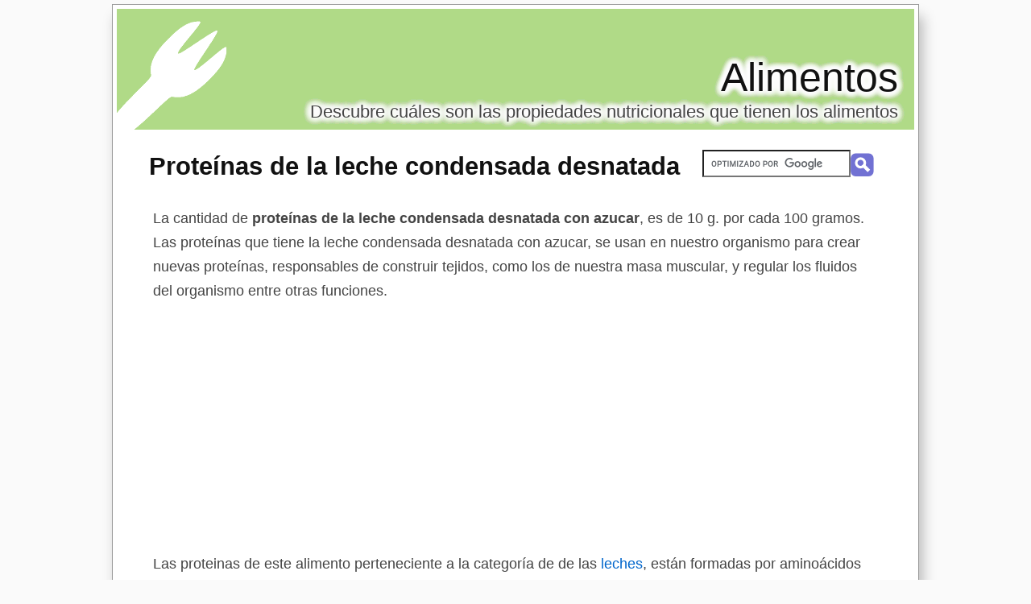

--- FILE ---
content_type: text/html; charset=utf-8
request_url: https://alimentos.org.es/proteinas-leche-condensada-desnatada-azucar
body_size: 5875
content:
<?xml version="1.0" encoding="UTF-8"?><!DOCTYPE html PUBLIC "-//W3C//DTD XHTML 1.0 Strict//EN" "http://www.w3.org/TR/xhtml1/DTD/xhtml1-strict.dtd"><html
xmlns="http://www.w3.org/1999/xhtml" lang="es_ES" xml:lang="es_ES"><head><title>▷ Proteínas de la Leche Condensada Desnatada con Azucar</title><meta
name="description" content="Conoce cuales son las proteínas de la leche condensada desnatada con azucar y los beneficios que aportan las proteínas de esta leche ✅. Descubre esta y otras propiedades de la leche condensada desnatada con azucar." /><meta
name="keywords" content="Alimentos" /><meta
name="title" content="▷ Proteínas de la Leche Condensada Desnatada con Azucar" /><meta
name="viewport" content="width=device-width, initial-scale=1, maximum-scale=1" /><meta
name="expires" content="never" /><meta
name="distribution" content="world" /><meta
http-equiv="Content-Type" content="text/html; charset=utf-8" /><link
type="text/css" rel="stylesheet" href="//alimentos.org.es/css-alimentos.org.es/main-1723213529.css" media="all" /><link
rel="alternate" type="application/rss+xml" title="alimentos.org.es RSS Feed" href="//alimentos.org.es/feed" /><link
rel="shortcut icon" href="//alimentos.org.es/img-alimentos.org.es/theme/favicon.ico" /><meta
name="og:title" content="Proteínas de la leche condensada desnatada con azucar" /><meta
name="og:url" content="//alimentos.org.es/proteinas-leche-condensada-desnatada-azucar" /><meta
name="og:type" content="article" /><meta
name="og:image" content="//alimentos.org.es/img-alimentos.org.es/leche-condensada-desnatada-azucar.jpg" /><meta
name="og:description" content="Conoce cuales son las proteínas de la leche condensada desnatada con azucar y los beneficios que aportan las proteínas de esta leche ✅. Descubre esta y otras propiedades de la leche condensada desnatada con azucar." /><meta
name="og:locale" content="es_ES" /><meta
name="og:site_name" content="Alimentos" /><script async src="//pagead2.googlesyndication.com/pagead/js/adsbygoogle.js"></script><script>
(adsbygoogle=window.adsbygoogle||[]).push({google_ad_client:"ca-pub-1026478713385482",enable_page_level_ads:true});</script><meta
property="article:tag" content="proteínas de la leche condensada desnatada con azucar" /><meta
property="article:tag" content="leche condensada desnatada con azucar" /><meta
property="article:section" content="Nutrientes" /><meta
property="article:published_time" content="2009-04-27T09:00:00+00:00" /><meta
property="article:modified_time" content="2026-01-20T02:08:36+00:00" /><script type="text/javascript">/*<![CDATA[*/
(function(i,s,o,g,r,a,m){i['GoogleAnalyticsObject']=r;i[r]=i[r]||function(){(i[r].q=i[r].q||[]).push(arguments)},i[r].l=1*new Date();a=s.createElement(o),m=s.getElementsByTagName(o)[0];a.async=1;a.src=g;m.parentNode.insertBefore(a,m)})(window,document,'script','//www.google-analytics.com/analytics.js','ga');ga('create','UA-6968631-29','auto');ga('send','pageview');function alternate_adblock()
{var scripts=document.getElementsByTagName("script");for(i=0;i<scripts.length;i++)
{if(scripts[i].getAttribute("src")=="//pagead2.googlesyndication.com/pagead/show_ads.js"||scripts[i].getAttribute("src")=="//pagead2.googlesyndication.com/pagead/js/adsbygoogle.js")
{scripts[i].parentElement.setAttribute("class","");var old_html=scripts[i].parentElement.innerHTML+' ';scripts[i].parentElement.innerHTML='<p><strong>Haz click en el siguiente enlace para ver <a target="_blank" rel="nofollow" href="https://www.amazon.es/gp/search?ie=UTF8&camp=3626&creative=24790&index=aps&keywords=Prote%C3%ADnas+de+la+leche+condensada+desnatada+con+azucar&linkCode=ur2&tag=alt-alimentos-org-es-21">productos relacionados con proteínas de la leche condensada desnatada con azucar</a>.</strong></p>'+old_html;break;}}}
function alternate_ga()
{var bv_ads_160=['<iframe src="https://rcm-eu.amazon-adsystem.com/e/cm?o=30&p=14&l=ur1&category=apparel&banner=0RT1WAAXP4V23S03SGG2&f=ifr&linkID=0ada4cc23a39854989a23ec928af6cea&t=amz-banner-bottom-21&tracking_id=amz-banner-bottom-21" width="160" height="600" scrolling="no" border="0" marginwidth="0" style="border:none;" frameborder="0"></iframe>','<iframe src="https://rcm-eu.amazon-adsystem.com/e/cm?o=30&p=14&l=ur1&category=watches&banner=085BSR5S01CFT8RQBE02&f=ifr&linkID=17e85f528614f6916afee5eb3e114c24&t=amz-banner-bottom-21&tracking_id=amz-banner-bottom-21" width="160" height="600" scrolling="no" border="0" marginwidth="0" style="border:none;" frameborder="0"></iframe>','<iframe src="https://rcm-eu.amazon-adsystem.com/e/cm?o=30&p=14&l=ur1&category=rebajas_hasta&banner=0QN9JFNJ76TB24PCHQG2&f=ifr&linkID=51f356942ed669b9058262fbfe45d8d8&t=amz-banner-bottom-21&tracking_id=amz-banner-bottom-21" width="160" height="600" scrolling="no" border="0" marginwidth="0" style="border:none;" frameborder="0"></iframe>','<iframe src="https://rcm-eu.amazon-adsystem.com/e/cm?o=30&p=14&l=ur1&category=premium&banner=1D9E5EF28RHYM8HGN8R2&f=ifr&linkID=55be6edebc4f4a4accd0bb764208551d&t=amz-banner-bottom-21&tracking_id=amz-banner-bottom-21" width="160" height="600" scrolling="no" border="0" marginwidth="0" style="border:none;" frameborder="0"></iframe>','<iframe src="https://rcm-eu.amazon-adsystem.com/e/cm?o=30&p=14&l=ur1&category=ofertasdeultimo&banner=05NCJ6JDJPANHQQBMKR2&f=ifr&linkID=0b902fd00b1547f7ba01284d2b43b32a&t=amz-banner-bottom-21&tracking_id=amz-banner-bottom-21" width="160" height="600" scrolling="no" border="0" marginwidth="0" style="border:none;" frameborder="0"></iframe>','<iframe src="https://rcm-eu.amazon-adsystem.com/e/cm?o=30&p=11&l=ur1&category=shoes&banner=0JFGPJWBV75TMWCWX502&f=ifr&linkID=61d53c86c0a66cbc9dd23eaade5008d8&t=amz-banner-bottom-21&tracking_id=amz-banner-bottom-21" width="120" height="600" scrolling="no" border="0" marginwidth="0" style="border:none;" frameborder="0"></iframe>','<iframe src="https://rcm-eu.amazon-adsystem.com/e/cm?o=30&p=14&l=ur1&category=jewellery&banner=08BZ6SY3MT9DY4K2YH02&f=ifr&linkID=4bd2c619c8914f1676052c98f714bbfc&t=amz-banner-bottom-21&tracking_id=amz-banner-bottom-21" width="160" height="600" scrolling="no" border="0" marginwidth="0" style="border:none;" frameborder="0"></iframe>'];var bv_ads_300=['<iframe src="https://rcm-eu.amazon-adsystem.com/e/cm?o=30&p=12&l=ur1&category=apparel&banner=0BSSKQPXGC7SRHW2Q002&f=ifr&linkID=c412a59aa5057e6bab749e1f59a7c25d&t=amz-banner-bottom-21&tracking_id=amz-banner-bottom-21" width="300" height="250" scrolling="no" border="0" marginwidth="0" style="border:none;" frameborder="0"></iframe>','<iframe src="https://rcm-eu.amazon-adsystem.com/e/cm?o=30&p=12&l=ur1&category=watches&banner=1H67R6F3H9X3W7XHE002&f=ifr&linkID=291575f54e2dd2790a6d0d87902cee40&t=amz-banner-bottom-21&tracking_id=amz-banner-bottom-21" width="300" height="250" scrolling="no" border="0" marginwidth="0" style="border:none;" frameborder="0"></iframe>','<iframe src="https://rcm-eu.amazon-adsystem.com/e/cm?o=30&p=12&l=ur1&category=rebajas_hasta&banner=10FK7CT2DC5K9F7ZWP82&f=ifr&linkID=a86302e0561873461b46b42279e47058&t=amz-banner-bottom-21&tracking_id=amz-banner-bottom-21" width="300" height="250" scrolling="no" border="0" marginwidth="0" style="border:none;" frameborder="0"></iframe>','<iframe src="https://rcm-eu.amazon-adsystem.com/e/cm?o=30&p=12&l=ur1&category=premium&banner=0EMP21769P76KEGTJNR2&f=ifr&linkID=5ca694887fba7b9dce1e67794a7ef318&t=amz-banner-bottom-21&tracking_id=amz-banner-bottom-21" width="300" height="250" scrolling="no" border="0" marginwidth="0" style="border:none;" frameborder="0"></iframe>','<iframe src="https://rcm-eu.amazon-adsystem.com/e/cm?o=30&p=12&l=ur1&category=ofertasdeultimo&banner=01K8FJK4G53N9Q0K7J82&f=ifr&linkID=2cf60bd8aab227039c376b0d12edc15e&t=amz-banner-bottom-21&tracking_id=amz-banner-bottom-21" width="300" height="250" scrolling="no" border="0" marginwidth="0" style="border:none;" frameborder="0"></iframe>','<iframe src="https://rcm-eu.amazon-adsystem.com/e/cm?o=30&p=12&l=ur1&category=shoes&banner=0B0P15A56Q2VEND976R2&f=ifr&linkID=6c9ce254844782e33c0a82b31d315a10&t=amz-banner-bottom-21&tracking_id=amz-banner-bottom-21" width="300" height="250" scrolling="no" border="0" marginwidth="0" style="border:none;" frameborder="0"></iframe>','<iframe src="https://rcm-eu.amazon-adsystem.com/e/cm?o=30&p=12&l=ur1&category=jewellery&banner=1MA6KJ6WYKAP6F3EYHG2&f=ifr&linkID=c7685295f8a8d277b5c6af8ccfc347a0&t=amz-banner-bottom-21&tracking_id=amz-banner-bottom-21" width="300" height="250" scrolling="no" border="0" marginwidth="0" style="border:none;" frameborder="0"></iframe>'];var divs=document.getElementsByTagName("div");for(i=0;i<divs.length;i++)
{if(divs[i].getAttribute("class")&&divs[i].getAttribute("class").indexOf('footer_ads')>-1&&(divs[i].innerHTML==''||divs[i].innerHTML.indexOf('google')==-1))
{if(divs[i].offsetWidth<161)
{divs[i].innerHTML=bv_ads_160[Math.floor(Math.random()*bv_ads_160.length)];}
else
{divs[i].innerHTML=bv_ads_300[Math.floor(Math.random()*bv_ads_300.length)];}
break;}}}
window.onload=function(){var scripts=document.getElementsByTagName("script");setTimeout(function(){var hasads=false;for(i=0;i<scripts.length;i++)
{if(scripts[i].getAttribute("src")=="//pagead2.googlesyndication.com/pagead/show_ads.js"||scripts[i].getAttribute("src")=="//pagead2.googlesyndication.com/pagead/js/adsbygoogle.js")
{hasads=true;break;}}
if(hasads)
{ga('send','event','GAAvailable','Yes',{'nonInteraction':1});var ad=document.querySelector("ins");if(ad!=null)
{ga('send','event','ShowingGA','Yes',{'nonInteraction':1});}
else
{ga('send','event','ShowingGA','No',{'nonInteraction':1});alternate_adblock();}}
else
{ga('send','event','GAAvailable','No',{'nonInteraction':1});alternate_ga();}},1000);};/*]]>*/</script><script async src="https://www.googletagmanager.com/gtag/js?id=G-3HV7PGT7S5"></script><script>
window.dataLayer=window.dataLayer||[];function gtag(){dataLayer.push(arguments);}
gtag('js',new Date());gtag('config','G-3HV7PGT7S5');</script><script type="text/javascript">
window.onload=function(){var privacy_widget=document.getElementById('privacy_widget');if(null!=privacy_widget)
{privacy_widget.parentNode.removeChild(privacy_widget);}}</script></head><body><div
class="content_title"><h1><a
title="Proteínas de la leche condensada desnatada con azucar" href="//alimentos.org.es/proteinas-leche-condensada-desnatada-azucar">Proteínas de la leche condensada desnatada con azucar</a></h1></div><script type="text/javascript">
window.google_analytics_uacct="UA-6968631-29";</script><div
class="container "><div
class="blur"><div
class="shadow_outer"><div
class="shadow_inner"><div
class="header"><h2><a
title="Alimentos" href="//alimentos.org.es/">Alimentos</a></h2><h3>Descubre cuáles son las propiedades nutricionales que tienen los alimentos</h3><div
class="header_block search"><form
action="//alimentos.org.es/buscar" id="cse-search-box"><div> <input
type="hidden" name="cx" value="partner-pub-1026478713385482:1166726194" /> <input
type="hidden" name="cof" value="FORID:10" /> <input
type="hidden" name="ie" value="UTF-8" /> <input
type="text" name="q" size="28" /><div
class="search_button"><input
type="image" src="//alimentos.org.es/img-alimentos.org.es/theme/empty.gif" value="Buscar" title="Buscar" /></div></div></form><script type="text/javascript" src="https://www.google.es/coop/cse/brand?form=cse-search-box&amp;lang=es" async></script></div></div><div
class="body"><div
class="main_content"><div
class="content"><p> La cantidad de <strong>proteínas de la leche condensada desnatada con azucar</strong>, es de 10 g. por cada 100 gramos.
Las proteínas que tiene la leche condensada desnatada con azucar, se usan en nuestro organismo para crear nuevas proteínas, responsables de construir tejidos, como los de nuestra masa muscular, y regular los fluidos del organismo entre otras funciones.<div
class="center"><div
class="g_ads"> <ins
class="adsbygoogle"
style="display:inline-block"
data-full-width-responsive="true"
data-ad-client="ca-pub-1026478713385482"
data-ad-slot="2286688590"></ins><script>
(adsbygoogle=window.adsbygoogle||[]).push({});</script></div></div></p><p> Las proteinas de este alimento perteneciente a la categoría de de las <a
title="leches" href="//alimentos.org.es/alimentos/leches">leches</a>, están formadas por aminoácidos como triptofano.
Estos aminácidos se combinan para formar las proteínas de la leche condensada desnatada con azucar.</p><p> Nuestro cuerpo usa las <strong>proteínas de la leche condensada desnatada con azucar</strong> para construir los tejidos que forman nuestros músculos.
Estas proteínas también son útiles y necesarias para mantener nuestros músculos ya que sin un aporte adecuado de proteínas, como las que proporciona el consumo de <a
title="Propiedades la leche condensada desnatada con azucar" href="//alimentos.org.es/leche-condensada-desnatada-azucar"> leche condensada desnatada con azucar</a>, nuestra masa muscular se debilitaría y reduciría paulatinamente.</p><p>Las proteínas de la leche condensada desnatada con azucar se descomponen en aminoácidos en nuestro organismo para su asimilación.</p><p>Las proteínas que el cuerpo sintetiza, además de ser útiles para la creación de nueva masa muscular, también intervienen en funciones fisiológicas sin las cuales, nuestro organismo no podría subsistir.</p><p> Otras tablas nutricionales de esta leche:</p><p
class="other_nutritional_tables"><div
class="float_left"> <a
title="leche condensada desnatada con azucar" href="//alimentos.org.es/leche-condensada-desnatada-azucar"> <img
alt="leche condensada desnatada con azucar" title="leche condensada desnatada con azucar" src="//alimentos.org.es/img-alimentos.org.es/leche-condensada-desnatada-azucar.jpg" width="80" height="130" class="float_left main_image"/> </a></div><div
class="float_left"><ul
class="fashioned nutrients"><li><a
href="//alimentos.org.es/nutrientes-leche-condensada-desnatada-azucar" title="Tabla de nutrientes de la leche condensada desnatada con azucar">Principales nutrientes</a></li><li><a
href="//alimentos.org.es/calorias-leche-condensada-desnatada-azucar" title="Tabla de calorías de la leche condensada desnatada con azucar">Calorías</a></li><li><a
href="//alimentos.org.es/vitaminas-leche-condensada-desnatada-azucar" title="Tabla de vitaminas de la leche condensada desnatada con azucar">Vitaminas</a></li><li><a
href="//alimentos.org.es/minerales-leche-condensada-desnatada-azucar" title="Tabla de minerales de la leche condensada desnatada con azucar">Minerales</a></li><li><a
href="//alimentos.org.es/aminoacidos-leche-condensada-desnatada-azucar" title="Tabla de aminoácidos de la leche condensada desnatada con azucar">Aminoácidos</a></li><li><a
href="//alimentos.org.es/carbohidratos-leche-condensada-desnatada-azucar" title="Tabla de carbohidratos de la leche condensada desnatada con azucar">Carbohidratos</a></li></ul></div></p><div
id="custom_social"></div><h2>Proteínas de alimentos relacionados con la leche condensada desnatada con azucar</h2><p> A continuación se muestra una lista enlaces a información sobre proteínas de alimentos relacionados con la leche condensada desnatada con azucar:</p><ul
class="fashioned"><table
class="related"><tr><td> <a
title="Flan de huevo y sus proteínas" href="//alimentos.org.es/proteinas-flan-huevo"><img
alt="proteínas del flan de huevo" title="Proteínas en flan de huevo" src="//alimentos.org.es/img-alimentos.org.es/flan-huevo.jpg" width="150" height="245" class="float_left main_image"/></a></td><td> <a
title="Flan de vainilla y sus proteínas" href="//alimentos.org.es/proteinas-flan-vainilla"><img
alt="proteínas del flan de vainilla" title="Proteínas en flan de vainilla" src="//alimentos.org.es/img-alimentos.org.es/flan-vainilla.jpg" width="150" height="245" class="float_left main_image"/></a></td><td> <a
title="Leche condensada azucarada y sus proteínas" href="//alimentos.org.es/proteinas-leche-condensada-azucarada"><img
alt="proteínas de la leche condensada azucarada" title="Proteínas en leche condensada azucarada" src="//alimentos.org.es/img-alimentos.org.es/leche-condensada-azucarada.jpg" width="150" height="245" class="float_left main_image"/></a></td></tr><tr><td> <a
title="Flan de huevo y sus proteínas" href="//alimentos.org.es/proteinas-flan-huevo">Proteínas del flan de huevo</a></td><td> <a
title="Flan de vainilla y sus proteínas" href="//alimentos.org.es/proteinas-flan-vainilla">Proteínas del flan de vainilla</a></td><td> <a
title="Leche condensada azucarada y sus proteínas" href="//alimentos.org.es/proteinas-leche-condensada-azucarada">Proteínas de la leche condensada azucarada</a></td></tr></table></ul><h4>También te puede interesar...</h4><div
class="g_rel"> <ins
class="adsbygoogle"
style="display:block"
data-ad-format="autorelaxed"
data-ad-client="ca-pub-1026478713385482"
data-ad-slot="1903331898"></ins><script>
(adsbygoogle=window.adsbygoogle||[]).push({});</script></div><div
id="social"></div><div
class="footer_ads"><div
class="g_ads"> <ins
class="adsbygoogle"
style="display:inline-block"
data-ad-client="ca-pub-1026478713385482"
data-ad-slot="9729230197"></ins><script>
(adsbygoogle=window.adsbygoogle||[]).push({});</script></div></div></div></div><div
class="menu"><div
class="menu_block sections"> <strong
class="title">Tipos de alimentos</strong><ul><li><a
title="Alimentos que son aceites y grasas" href="//alimentos.org.es/alimentos/aceites-y-grasas"><span
class="image_space"></span><span
class="title_space">Aceites y grasas</span></a></li><li><a
title="Alimentos que son alimentos varios" href="//alimentos.org.es/alimentos/alimentos-varios"><span
class="image_space"></span><span
class="title_space">Alimentos varios</span></a></li><li><a
title="Alimentos que son aperitivos" href="//alimentos.org.es/alimentos/aperitivos"><span
class="image_space"></span><span
class="title_space">Aperitivos</span></a></li><li><a
title="Alimentos que son azúcares, dulces y pastelería" href="//alimentos.org.es/alimentos/azucares-dulces-y-pasteleria"><span
class="image_space"></span><span
class="title_space">Azúcares, dulces y pastelería</span></a></li><li><a
title="Alimentos que son bebidas" href="//alimentos.org.es/alimentos/bebidas"><span
class="image_space"></span><span
class="title_space">Bebidas</span></a></li><li><a
title="Alimentos que son carnes y derivados" href="//alimentos.org.es/alimentos/carnes-y-derivados"><span
class="image_space"></span><span
class="title_space">Carnes y derivados</span></a></li><li><a
title="Alimentos que son cereales" href="//alimentos.org.es/alimentos/cereales"><span
class="image_space"></span><span
class="title_space">Cereales</span></a></li><li><a
title="Alimentos que son frutas" href="//alimentos.org.es/alimentos/frutas"><span
class="image_space"></span><span
class="title_space">Frutas</span></a></li><li><a
title="Alimentos que son huevos" href="//alimentos.org.es/alimentos/huevos"><span
class="image_space"></span><span
class="title_space">Huevos</span></a></li><li><a
title="Alimentos que son legumbres" href="//alimentos.org.es/alimentos/legumbres"><span
class="image_space"></span><span
class="title_space">Legumbres</span></a></li><li><a
title="Alimentos que son lácteos y derivados de la leche" href="//alimentos.org.es/alimentos/lacteos-y-derivados-de-la-leche"><span
class="image_space"></span><span
class="title_space">Lácteos y derivados de la leche</span></a></li><li><a
title="Alimentos que son pescados y derivados" href="//alimentos.org.es/alimentos/pescados-y-derivados"><span
class="image_space"></span><span
class="title_space">Pescados y derivados</span></a></li><li><a
title="Alimentos que son platos preparados" href="//alimentos.org.es/alimentos/platos-preparados"><span
class="image_space"></span><span
class="title_space">Platos preparados</span></a></li><li><a
title="Alimentos que son salsas y condimentos" href="//alimentos.org.es/alimentos/salsas-y-condimentos"><span
class="image_space"></span><span
class="title_space">Salsas y condimentos</span></a></li><li><a
title="Alimentos que son verduras y hortalizas" href="//alimentos.org.es/alimentos/verduras-y-hortalizas"><span
class="image_space"></span><span
class="title_space">Verduras y hortalizas</span></a></li></ul> <strong
class="title">Alimentos destacados</strong><ul><li><a
title="Propiedades tomate" href="//alimentos.org.es/tomate"><span
class="image_space"></span><span
class="title_space">Tomate</span></a></li><li><a
title="Propiedades ajo" href="//alimentos.org.es/ajo"><span
class="image_space"></span><span
class="title_space">Ajo</span></a></li><li><a
title="Propiedades cerezas" href="//alimentos.org.es/cerezas"><span
class="image_space"></span><span
class="title_space">Cerezas</span></a></li><li><a
title="Propiedades pepino" href="//alimentos.org.es/pepino"><span
class="image_space"></span><span
class="title_space">Pepino</span></a></li><li><a
title="Propiedades limón" href="//alimentos.org.es/limon"><span
class="image_space"></span><span
class="title_space">Limón</span></a></li><li><a
title="Propiedades miel" href="//alimentos.org.es/miel"><span
class="image_space"></span><span
class="title_space">Miel</span></a></li><li><a
title="Propiedades plátano" href="//alimentos.org.es/platano"><span
class="image_space"></span><span
class="title_space">Plátano</span></a></li><li><a
title="Propiedades Agua" href="//alimentos.org.es/agua"><span
class="image_space"></span><span
class="title_space">Agua</span></a></li><li><a
title="Propiedades manzana" href="//alimentos.org.es/manzana"><span
class="image_space"></span><span
class="title_space">Manzana</span></a></li><li><a
title="Propiedades salvado de trigo" href="//alimentos.org.es/salvado-trigo"><span
class="image_space"></span><span
class="title_space">Salvado de trigo</span></a></li><li><a
title="Propiedades apio" href="//alimentos.org.es/apio"><span
class="image_space"></span><span
class="title_space">Apio</span></a></li></ul></div></div><div
class="clear_both"></div></div><div
class="footer"><div
class="advice"><p> Esta Pagina participa en el Programa de Afiliados de Amazon EU y Amazon Services LLC, un programa de publicidad para afiliados diseñado para ofrecer a sitios web un modo de obtener comisiones por publicidad, publicitando e incluyendo enlaces a Amazon.es y Amazon.com</p><p> <span
class="bold">Aviso importante</span>: La información disponible en esta web no puede ni debe remplazar a un médico o nutricionista. Si tienes dudas, consulta a un profesional de la nutrición o a tu médico. La información existente en un medio escrito, visual, etc. no puede sustituir la labor de un profesional de la nutrición, por eso te recomendamos que si tienes algún problema nutricional acudas a un nutircionista o lo consultes con tu médico. El webmaster no se responsabiliza del mal uso de la web. Si necesitas ponerte en contacto con el webmaster, puedes hacerlo a info (arroba) alimentos.org.es . 
Puedes hacer click en el siguiente enlace para ver nuestra <a
rel="nofollow" href="//alimentos.org.es/politica-privacidad">política de privacidad</a>. | <a
rel="nofollow" href="//alimentos.org.es/aviso-legal">Aviso Legal</a>.</p></div><script async src="//pagead2.googlesyndication.com/pagead/js/adsbygoogle.js"></script></div></div></div></div></div><script type="text/javascript" src="https://www.google.com/afsonline/show_afs_search.js"></script><script type="text/javascript">
function downloadJSAtOnload()
{var element=document.createElement("script");element.src="//alimentos.org.es/js-alimentos.org.es/main-1723213529.js";document.body.appendChild(element);}
if(window.addEventListener)
window.addEventListener("load",downloadJSAtOnload,false);else if(window.attachEvent)
window.attachEvent("onload",downloadJSAtOnload);else window.onload=downloadJSAtOnload;</script></body></html>

--- FILE ---
content_type: text/html; charset=utf-8
request_url: https://www.google.com/recaptcha/api2/aframe
body_size: 116
content:
<!DOCTYPE HTML><html><head><meta http-equiv="content-type" content="text/html; charset=UTF-8"></head><body><script nonce="A6fae_qy0FCukaLUjwradg">/** Anti-fraud and anti-abuse applications only. See google.com/recaptcha */ try{var clients={'sodar':'https://pagead2.googlesyndication.com/pagead/sodar?'};window.addEventListener("message",function(a){try{if(a.source===window.parent){var b=JSON.parse(a.data);var c=clients[b['id']];if(c){var d=document.createElement('img');d.src=c+b['params']+'&rc='+(localStorage.getItem("rc::a")?sessionStorage.getItem("rc::b"):"");window.document.body.appendChild(d);sessionStorage.setItem("rc::e",parseInt(sessionStorage.getItem("rc::e")||0)+1);localStorage.setItem("rc::h",'1768874918552');}}}catch(b){}});window.parent.postMessage("_grecaptcha_ready", "*");}catch(b){}</script></body></html>